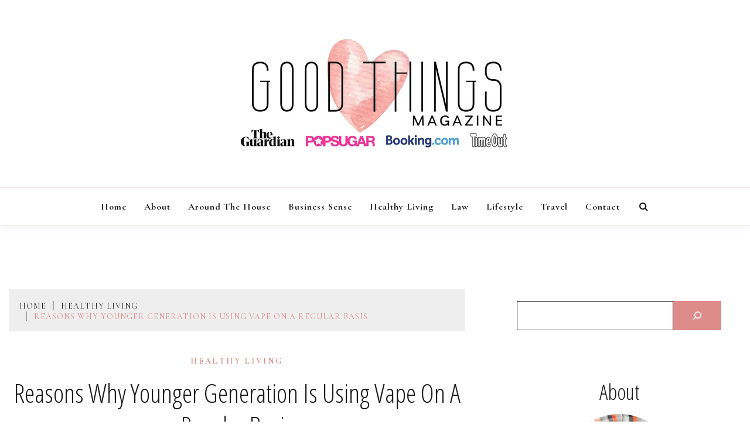

--- FILE ---
content_type: text/html; charset=UTF-8
request_url: https://goodthingsmagazine.com/reasons-why-younger-generation-is-using-vape-on-a-regular-basis/
body_size: 20165
content:
<!doctype html>
<html lang="en-US">

<head>
	<meta charset="UTF-8">
	<meta name="viewport" content="width=device-width, initial-scale=1">
	<meta name="google-site-verification" content="eLGFt5344ynHmov5S-1pDaizJVEwai82NysVVnpv5UA" />
	<link rel="profile" href="https://gmpg.org/xfn/11">

	<meta name='robots' content='index, follow, max-image-preview:large, max-snippet:-1, max-video-preview:-1' />
	<style>img:is([sizes="auto" i], [sizes^="auto," i]) { contain-intrinsic-size: 3000px 1500px }</style>
	
	<!-- This site is optimized with the Yoast SEO plugin v25.6 - https://yoast.com/wordpress/plugins/seo/ -->
	<title>Reasons Why Younger Generation Is Using Vape On A Regular Basis</title>
	<meta name="description" content="Vaping has quickly become a popular trend among younger generations. With its rise in popularity, many have questioned why exactly young people are drawn" />
	<link rel="canonical" href="https://goodthingsmagazine.com/reasons-why-younger-generation-is-using-vape-on-a-regular-basis/" />
	<meta property="og:locale" content="en_US" />
	<meta property="og:type" content="article" />
	<meta property="og:title" content="Reasons Why Younger Generation Is Using Vape On A Regular Basis" />
	<meta property="og:description" content="Vaping has quickly become a popular trend among younger generations. With its rise in popularity, many have questioned why exactly young people are drawn" />
	<meta property="og:url" content="https://goodthingsmagazine.com/reasons-why-younger-generation-is-using-vape-on-a-regular-basis/" />
	<meta property="og:site_name" content="Good Things Magazine" />
	<meta property="article:published_time" content="2023-09-11T01:34:00+00:00" />
	<meta property="article:modified_time" content="2023-09-11T12:35:29+00:00" />
	<meta property="og:image" content="http://goodthingsmagazine.com/wp-content/uploads/2023/09/quinten-de-graaf-4TcUM4qz9Dc-unsplash.jpg" />
	<meta property="og:image:width" content="1920" />
	<meta property="og:image:height" content="1280" />
	<meta property="og:image:type" content="image/jpeg" />
	<meta name="author" content="Anna" />
	<meta name="twitter:card" content="summary_large_image" />
	<meta name="twitter:label1" content="Written by" />
	<meta name="twitter:data1" content="" />
	<meta name="twitter:label2" content="Est. reading time" />
	<meta name="twitter:data2" content="5 minutes" />
	<script type="application/ld+json" class="yoast-schema-graph">{"@context":"https://schema.org","@graph":[{"@type":"Article","@id":"https://goodthingsmagazine.com/reasons-why-younger-generation-is-using-vape-on-a-regular-basis/#article","isPartOf":{"@id":"https://goodthingsmagazine.com/reasons-why-younger-generation-is-using-vape-on-a-regular-basis/"},"author":{"name":"Anna","@id":"https://goodthingsmagazine.com/#/schema/person/a10ce6819aaeafdc9cd3757d201b637d"},"headline":"Reasons Why Younger Generation Is Using Vape On A Regular Basis","datePublished":"2023-09-11T01:34:00+00:00","dateModified":"2023-09-11T12:35:29+00:00","mainEntityOfPage":{"@id":"https://goodthingsmagazine.com/reasons-why-younger-generation-is-using-vape-on-a-regular-basis/"},"wordCount":1043,"commentCount":0,"publisher":{"@id":"https://goodthingsmagazine.com/#organization"},"image":{"@id":"https://goodthingsmagazine.com/reasons-why-younger-generation-is-using-vape-on-a-regular-basis/#primaryimage"},"thumbnailUrl":"https://goodthingsmagazine.com/wp-content/uploads/2023/09/quinten-de-graaf-4TcUM4qz9Dc-unsplash.jpg","articleSection":["Healthy Living"],"inLanguage":"en-US","potentialAction":[{"@type":"CommentAction","name":"Comment","target":["https://goodthingsmagazine.com/reasons-why-younger-generation-is-using-vape-on-a-regular-basis/#respond"]}]},{"@type":"WebPage","@id":"https://goodthingsmagazine.com/reasons-why-younger-generation-is-using-vape-on-a-regular-basis/","url":"https://goodthingsmagazine.com/reasons-why-younger-generation-is-using-vape-on-a-regular-basis/","name":"Reasons Why Younger Generation Is Using Vape On A Regular Basis","isPartOf":{"@id":"https://goodthingsmagazine.com/#website"},"primaryImageOfPage":{"@id":"https://goodthingsmagazine.com/reasons-why-younger-generation-is-using-vape-on-a-regular-basis/#primaryimage"},"image":{"@id":"https://goodthingsmagazine.com/reasons-why-younger-generation-is-using-vape-on-a-regular-basis/#primaryimage"},"thumbnailUrl":"https://goodthingsmagazine.com/wp-content/uploads/2023/09/quinten-de-graaf-4TcUM4qz9Dc-unsplash.jpg","datePublished":"2023-09-11T01:34:00+00:00","dateModified":"2023-09-11T12:35:29+00:00","description":"Vaping has quickly become a popular trend among younger generations. With its rise in popularity, many have questioned why exactly young people are drawn","breadcrumb":{"@id":"https://goodthingsmagazine.com/reasons-why-younger-generation-is-using-vape-on-a-regular-basis/#breadcrumb"},"inLanguage":"en-US","potentialAction":[{"@type":"ReadAction","target":["https://goodthingsmagazine.com/reasons-why-younger-generation-is-using-vape-on-a-regular-basis/"]}]},{"@type":"ImageObject","inLanguage":"en-US","@id":"https://goodthingsmagazine.com/reasons-why-younger-generation-is-using-vape-on-a-regular-basis/#primaryimage","url":"https://goodthingsmagazine.com/wp-content/uploads/2023/09/quinten-de-graaf-4TcUM4qz9Dc-unsplash.jpg","contentUrl":"https://goodthingsmagazine.com/wp-content/uploads/2023/09/quinten-de-graaf-4TcUM4qz9Dc-unsplash.jpg","width":1920,"height":1280},{"@type":"BreadcrumbList","@id":"https://goodthingsmagazine.com/reasons-why-younger-generation-is-using-vape-on-a-regular-basis/#breadcrumb","itemListElement":[{"@type":"ListItem","position":1,"name":"Home","item":"https://goodthingsmagazine.com/"},{"@type":"ListItem","position":2,"name":"Reasons Why Younger Generation Is Using Vape On A Regular Basis"}]},{"@type":"WebSite","@id":"https://goodthingsmagazine.com/#website","url":"https://goodthingsmagazine.com/","name":"Good Things Magazine","description":"","publisher":{"@id":"https://goodthingsmagazine.com/#organization"},"potentialAction":[{"@type":"SearchAction","target":{"@type":"EntryPoint","urlTemplate":"https://goodthingsmagazine.com/?s={search_term_string}"},"query-input":{"@type":"PropertyValueSpecification","valueRequired":true,"valueName":"search_term_string"}}],"inLanguage":"en-US"},{"@type":"Organization","@id":"https://goodthingsmagazine.com/#organization","name":"Good Things Magazine","url":"https://goodthingsmagazine.com/","logo":{"@type":"ImageObject","inLanguage":"en-US","@id":"https://goodthingsmagazine.com/#/schema/logo/image/","url":"https://goodthingsmagazine.com/wp-content/uploads/2022/11/cropped-Good-Things.png","contentUrl":"https://goodthingsmagazine.com/wp-content/uploads/2022/11/cropped-Good-Things.png","width":494,"height":200,"caption":"Good Things Magazine"},"image":{"@id":"https://goodthingsmagazine.com/#/schema/logo/image/"}},{"@type":"Person","@id":"https://goodthingsmagazine.com/#/schema/person/a10ce6819aaeafdc9cd3757d201b637d","name":"Anna","image":{"@type":"ImageObject","inLanguage":"en-US","@id":"https://goodthingsmagazine.com/#/schema/person/image/","url":"https://secure.gravatar.com/avatar/?s=96&d=mm&r=g","contentUrl":"https://secure.gravatar.com/avatar/?s=96&d=mm&r=g","caption":"Anna"},"url":"https://goodthingsmagazine.com/author/bestofthings/"}]}</script>
	<!-- / Yoast SEO plugin. -->


<link rel='dns-prefetch' href='//fonts.googleapis.com' />
<link rel="alternate" type="application/rss+xml" title="Good Things Magazine &raquo; Feed" href="https://goodthingsmagazine.com/feed/" />
<link rel="alternate" type="application/rss+xml" title="Good Things Magazine &raquo; Comments Feed" href="https://goodthingsmagazine.com/comments/feed/" />
<link rel="alternate" type="application/rss+xml" title="Good Things Magazine &raquo; Reasons Why Younger Generation Is Using Vape On A Regular Basis Comments Feed" href="https://goodthingsmagazine.com/reasons-why-younger-generation-is-using-vape-on-a-regular-basis/feed/" />
<script>
window._wpemojiSettings = {"baseUrl":"https:\/\/s.w.org\/images\/core\/emoji\/16.0.1\/72x72\/","ext":".png","svgUrl":"https:\/\/s.w.org\/images\/core\/emoji\/16.0.1\/svg\/","svgExt":".svg","source":{"concatemoji":"https:\/\/goodthingsmagazine.com\/wp-includes\/js\/wp-emoji-release.min.js?ver=6.8.3"}};
/*! This file is auto-generated */
!function(s,n){var o,i,e;function c(e){try{var t={supportTests:e,timestamp:(new Date).valueOf()};sessionStorage.setItem(o,JSON.stringify(t))}catch(e){}}function p(e,t,n){e.clearRect(0,0,e.canvas.width,e.canvas.height),e.fillText(t,0,0);var t=new Uint32Array(e.getImageData(0,0,e.canvas.width,e.canvas.height).data),a=(e.clearRect(0,0,e.canvas.width,e.canvas.height),e.fillText(n,0,0),new Uint32Array(e.getImageData(0,0,e.canvas.width,e.canvas.height).data));return t.every(function(e,t){return e===a[t]})}function u(e,t){e.clearRect(0,0,e.canvas.width,e.canvas.height),e.fillText(t,0,0);for(var n=e.getImageData(16,16,1,1),a=0;a<n.data.length;a++)if(0!==n.data[a])return!1;return!0}function f(e,t,n,a){switch(t){case"flag":return n(e,"\ud83c\udff3\ufe0f\u200d\u26a7\ufe0f","\ud83c\udff3\ufe0f\u200b\u26a7\ufe0f")?!1:!n(e,"\ud83c\udde8\ud83c\uddf6","\ud83c\udde8\u200b\ud83c\uddf6")&&!n(e,"\ud83c\udff4\udb40\udc67\udb40\udc62\udb40\udc65\udb40\udc6e\udb40\udc67\udb40\udc7f","\ud83c\udff4\u200b\udb40\udc67\u200b\udb40\udc62\u200b\udb40\udc65\u200b\udb40\udc6e\u200b\udb40\udc67\u200b\udb40\udc7f");case"emoji":return!a(e,"\ud83e\udedf")}return!1}function g(e,t,n,a){var r="undefined"!=typeof WorkerGlobalScope&&self instanceof WorkerGlobalScope?new OffscreenCanvas(300,150):s.createElement("canvas"),o=r.getContext("2d",{willReadFrequently:!0}),i=(o.textBaseline="top",o.font="600 32px Arial",{});return e.forEach(function(e){i[e]=t(o,e,n,a)}),i}function t(e){var t=s.createElement("script");t.src=e,t.defer=!0,s.head.appendChild(t)}"undefined"!=typeof Promise&&(o="wpEmojiSettingsSupports",i=["flag","emoji"],n.supports={everything:!0,everythingExceptFlag:!0},e=new Promise(function(e){s.addEventListener("DOMContentLoaded",e,{once:!0})}),new Promise(function(t){var n=function(){try{var e=JSON.parse(sessionStorage.getItem(o));if("object"==typeof e&&"number"==typeof e.timestamp&&(new Date).valueOf()<e.timestamp+604800&&"object"==typeof e.supportTests)return e.supportTests}catch(e){}return null}();if(!n){if("undefined"!=typeof Worker&&"undefined"!=typeof OffscreenCanvas&&"undefined"!=typeof URL&&URL.createObjectURL&&"undefined"!=typeof Blob)try{var e="postMessage("+g.toString()+"("+[JSON.stringify(i),f.toString(),p.toString(),u.toString()].join(",")+"));",a=new Blob([e],{type:"text/javascript"}),r=new Worker(URL.createObjectURL(a),{name:"wpTestEmojiSupports"});return void(r.onmessage=function(e){c(n=e.data),r.terminate(),t(n)})}catch(e){}c(n=g(i,f,p,u))}t(n)}).then(function(e){for(var t in e)n.supports[t]=e[t],n.supports.everything=n.supports.everything&&n.supports[t],"flag"!==t&&(n.supports.everythingExceptFlag=n.supports.everythingExceptFlag&&n.supports[t]);n.supports.everythingExceptFlag=n.supports.everythingExceptFlag&&!n.supports.flag,n.DOMReady=!1,n.readyCallback=function(){n.DOMReady=!0}}).then(function(){return e}).then(function(){var e;n.supports.everything||(n.readyCallback(),(e=n.source||{}).concatemoji?t(e.concatemoji):e.wpemoji&&e.twemoji&&(t(e.twemoji),t(e.wpemoji)))}))}((window,document),window._wpemojiSettings);
</script>

<style id='wp-emoji-styles-inline-css'>

	img.wp-smiley, img.emoji {
		display: inline !important;
		border: none !important;
		box-shadow: none !important;
		height: 1em !important;
		width: 1em !important;
		margin: 0 0.07em !important;
		vertical-align: -0.1em !important;
		background: none !important;
		padding: 0 !important;
	}
</style>
<link rel='stylesheet' id='wp-block-library-css' href='https://goodthingsmagazine.com/wp-includes/css/dist/block-library/style.min.css?ver=6.8.3' media='all' />
<style id='wp-block-library-theme-inline-css'>
.wp-block-audio :where(figcaption){color:#555;font-size:13px;text-align:center}.is-dark-theme .wp-block-audio :where(figcaption){color:#ffffffa6}.wp-block-audio{margin:0 0 1em}.wp-block-code{border:1px solid #ccc;border-radius:4px;font-family:Menlo,Consolas,monaco,monospace;padding:.8em 1em}.wp-block-embed :where(figcaption){color:#555;font-size:13px;text-align:center}.is-dark-theme .wp-block-embed :where(figcaption){color:#ffffffa6}.wp-block-embed{margin:0 0 1em}.blocks-gallery-caption{color:#555;font-size:13px;text-align:center}.is-dark-theme .blocks-gallery-caption{color:#ffffffa6}:root :where(.wp-block-image figcaption){color:#555;font-size:13px;text-align:center}.is-dark-theme :root :where(.wp-block-image figcaption){color:#ffffffa6}.wp-block-image{margin:0 0 1em}.wp-block-pullquote{border-bottom:4px solid;border-top:4px solid;color:currentColor;margin-bottom:1.75em}.wp-block-pullquote cite,.wp-block-pullquote footer,.wp-block-pullquote__citation{color:currentColor;font-size:.8125em;font-style:normal;text-transform:uppercase}.wp-block-quote{border-left:.25em solid;margin:0 0 1.75em;padding-left:1em}.wp-block-quote cite,.wp-block-quote footer{color:currentColor;font-size:.8125em;font-style:normal;position:relative}.wp-block-quote:where(.has-text-align-right){border-left:none;border-right:.25em solid;padding-left:0;padding-right:1em}.wp-block-quote:where(.has-text-align-center){border:none;padding-left:0}.wp-block-quote.is-large,.wp-block-quote.is-style-large,.wp-block-quote:where(.is-style-plain){border:none}.wp-block-search .wp-block-search__label{font-weight:700}.wp-block-search__button{border:1px solid #ccc;padding:.375em .625em}:where(.wp-block-group.has-background){padding:1.25em 2.375em}.wp-block-separator.has-css-opacity{opacity:.4}.wp-block-separator{border:none;border-bottom:2px solid;margin-left:auto;margin-right:auto}.wp-block-separator.has-alpha-channel-opacity{opacity:1}.wp-block-separator:not(.is-style-wide):not(.is-style-dots){width:100px}.wp-block-separator.has-background:not(.is-style-dots){border-bottom:none;height:1px}.wp-block-separator.has-background:not(.is-style-wide):not(.is-style-dots){height:2px}.wp-block-table{margin:0 0 1em}.wp-block-table td,.wp-block-table th{word-break:normal}.wp-block-table :where(figcaption){color:#555;font-size:13px;text-align:center}.is-dark-theme .wp-block-table :where(figcaption){color:#ffffffa6}.wp-block-video :where(figcaption){color:#555;font-size:13px;text-align:center}.is-dark-theme .wp-block-video :where(figcaption){color:#ffffffa6}.wp-block-video{margin:0 0 1em}:root :where(.wp-block-template-part.has-background){margin-bottom:0;margin-top:0;padding:1.25em 2.375em}
</style>
<style id='classic-theme-styles-inline-css'>
/*! This file is auto-generated */
.wp-block-button__link{color:#fff;background-color:#32373c;border-radius:9999px;box-shadow:none;text-decoration:none;padding:calc(.667em + 2px) calc(1.333em + 2px);font-size:1.125em}.wp-block-file__button{background:#32373c;color:#fff;text-decoration:none}
</style>
<style id='global-styles-inline-css'>
:root{--wp--preset--aspect-ratio--square: 1;--wp--preset--aspect-ratio--4-3: 4/3;--wp--preset--aspect-ratio--3-4: 3/4;--wp--preset--aspect-ratio--3-2: 3/2;--wp--preset--aspect-ratio--2-3: 2/3;--wp--preset--aspect-ratio--16-9: 16/9;--wp--preset--aspect-ratio--9-16: 9/16;--wp--preset--color--black: #000000;--wp--preset--color--cyan-bluish-gray: #abb8c3;--wp--preset--color--white: #ffffff;--wp--preset--color--pale-pink: #f78da7;--wp--preset--color--vivid-red: #cf2e2e;--wp--preset--color--luminous-vivid-orange: #ff6900;--wp--preset--color--luminous-vivid-amber: #fcb900;--wp--preset--color--light-green-cyan: #7bdcb5;--wp--preset--color--vivid-green-cyan: #00d084;--wp--preset--color--pale-cyan-blue: #8ed1fc;--wp--preset--color--vivid-cyan-blue: #0693e3;--wp--preset--color--vivid-purple: #9b51e0;--wp--preset--gradient--vivid-cyan-blue-to-vivid-purple: linear-gradient(135deg,rgba(6,147,227,1) 0%,rgb(155,81,224) 100%);--wp--preset--gradient--light-green-cyan-to-vivid-green-cyan: linear-gradient(135deg,rgb(122,220,180) 0%,rgb(0,208,130) 100%);--wp--preset--gradient--luminous-vivid-amber-to-luminous-vivid-orange: linear-gradient(135deg,rgba(252,185,0,1) 0%,rgba(255,105,0,1) 100%);--wp--preset--gradient--luminous-vivid-orange-to-vivid-red: linear-gradient(135deg,rgba(255,105,0,1) 0%,rgb(207,46,46) 100%);--wp--preset--gradient--very-light-gray-to-cyan-bluish-gray: linear-gradient(135deg,rgb(238,238,238) 0%,rgb(169,184,195) 100%);--wp--preset--gradient--cool-to-warm-spectrum: linear-gradient(135deg,rgb(74,234,220) 0%,rgb(151,120,209) 20%,rgb(207,42,186) 40%,rgb(238,44,130) 60%,rgb(251,105,98) 80%,rgb(254,248,76) 100%);--wp--preset--gradient--blush-light-purple: linear-gradient(135deg,rgb(255,206,236) 0%,rgb(152,150,240) 100%);--wp--preset--gradient--blush-bordeaux: linear-gradient(135deg,rgb(254,205,165) 0%,rgb(254,45,45) 50%,rgb(107,0,62) 100%);--wp--preset--gradient--luminous-dusk: linear-gradient(135deg,rgb(255,203,112) 0%,rgb(199,81,192) 50%,rgb(65,88,208) 100%);--wp--preset--gradient--pale-ocean: linear-gradient(135deg,rgb(255,245,203) 0%,rgb(182,227,212) 50%,rgb(51,167,181) 100%);--wp--preset--gradient--electric-grass: linear-gradient(135deg,rgb(202,248,128) 0%,rgb(113,206,126) 100%);--wp--preset--gradient--midnight: linear-gradient(135deg,rgb(2,3,129) 0%,rgb(40,116,252) 100%);--wp--preset--font-size--small: 16px;--wp--preset--font-size--medium: 20px;--wp--preset--font-size--large: 25px;--wp--preset--font-size--x-large: 42px;--wp--preset--font-size--larger: 35px;--wp--preset--spacing--20: 0.44rem;--wp--preset--spacing--30: 0.67rem;--wp--preset--spacing--40: 1rem;--wp--preset--spacing--50: 1.5rem;--wp--preset--spacing--60: 2.25rem;--wp--preset--spacing--70: 3.38rem;--wp--preset--spacing--80: 5.06rem;--wp--preset--shadow--natural: 6px 6px 9px rgba(0, 0, 0, 0.2);--wp--preset--shadow--deep: 12px 12px 50px rgba(0, 0, 0, 0.4);--wp--preset--shadow--sharp: 6px 6px 0px rgba(0, 0, 0, 0.2);--wp--preset--shadow--outlined: 6px 6px 0px -3px rgba(255, 255, 255, 1), 6px 6px rgba(0, 0, 0, 1);--wp--preset--shadow--crisp: 6px 6px 0px rgba(0, 0, 0, 1);}:where(.is-layout-flex){gap: 0.5em;}:where(.is-layout-grid){gap: 0.5em;}body .is-layout-flex{display: flex;}.is-layout-flex{flex-wrap: wrap;align-items: center;}.is-layout-flex > :is(*, div){margin: 0;}body .is-layout-grid{display: grid;}.is-layout-grid > :is(*, div){margin: 0;}:where(.wp-block-columns.is-layout-flex){gap: 2em;}:where(.wp-block-columns.is-layout-grid){gap: 2em;}:where(.wp-block-post-template.is-layout-flex){gap: 1.25em;}:where(.wp-block-post-template.is-layout-grid){gap: 1.25em;}.has-black-color{color: var(--wp--preset--color--black) !important;}.has-cyan-bluish-gray-color{color: var(--wp--preset--color--cyan-bluish-gray) !important;}.has-white-color{color: var(--wp--preset--color--white) !important;}.has-pale-pink-color{color: var(--wp--preset--color--pale-pink) !important;}.has-vivid-red-color{color: var(--wp--preset--color--vivid-red) !important;}.has-luminous-vivid-orange-color{color: var(--wp--preset--color--luminous-vivid-orange) !important;}.has-luminous-vivid-amber-color{color: var(--wp--preset--color--luminous-vivid-amber) !important;}.has-light-green-cyan-color{color: var(--wp--preset--color--light-green-cyan) !important;}.has-vivid-green-cyan-color{color: var(--wp--preset--color--vivid-green-cyan) !important;}.has-pale-cyan-blue-color{color: var(--wp--preset--color--pale-cyan-blue) !important;}.has-vivid-cyan-blue-color{color: var(--wp--preset--color--vivid-cyan-blue) !important;}.has-vivid-purple-color{color: var(--wp--preset--color--vivid-purple) !important;}.has-black-background-color{background-color: var(--wp--preset--color--black) !important;}.has-cyan-bluish-gray-background-color{background-color: var(--wp--preset--color--cyan-bluish-gray) !important;}.has-white-background-color{background-color: var(--wp--preset--color--white) !important;}.has-pale-pink-background-color{background-color: var(--wp--preset--color--pale-pink) !important;}.has-vivid-red-background-color{background-color: var(--wp--preset--color--vivid-red) !important;}.has-luminous-vivid-orange-background-color{background-color: var(--wp--preset--color--luminous-vivid-orange) !important;}.has-luminous-vivid-amber-background-color{background-color: var(--wp--preset--color--luminous-vivid-amber) !important;}.has-light-green-cyan-background-color{background-color: var(--wp--preset--color--light-green-cyan) !important;}.has-vivid-green-cyan-background-color{background-color: var(--wp--preset--color--vivid-green-cyan) !important;}.has-pale-cyan-blue-background-color{background-color: var(--wp--preset--color--pale-cyan-blue) !important;}.has-vivid-cyan-blue-background-color{background-color: var(--wp--preset--color--vivid-cyan-blue) !important;}.has-vivid-purple-background-color{background-color: var(--wp--preset--color--vivid-purple) !important;}.has-black-border-color{border-color: var(--wp--preset--color--black) !important;}.has-cyan-bluish-gray-border-color{border-color: var(--wp--preset--color--cyan-bluish-gray) !important;}.has-white-border-color{border-color: var(--wp--preset--color--white) !important;}.has-pale-pink-border-color{border-color: var(--wp--preset--color--pale-pink) !important;}.has-vivid-red-border-color{border-color: var(--wp--preset--color--vivid-red) !important;}.has-luminous-vivid-orange-border-color{border-color: var(--wp--preset--color--luminous-vivid-orange) !important;}.has-luminous-vivid-amber-border-color{border-color: var(--wp--preset--color--luminous-vivid-amber) !important;}.has-light-green-cyan-border-color{border-color: var(--wp--preset--color--light-green-cyan) !important;}.has-vivid-green-cyan-border-color{border-color: var(--wp--preset--color--vivid-green-cyan) !important;}.has-pale-cyan-blue-border-color{border-color: var(--wp--preset--color--pale-cyan-blue) !important;}.has-vivid-cyan-blue-border-color{border-color: var(--wp--preset--color--vivid-cyan-blue) !important;}.has-vivid-purple-border-color{border-color: var(--wp--preset--color--vivid-purple) !important;}.has-vivid-cyan-blue-to-vivid-purple-gradient-background{background: var(--wp--preset--gradient--vivid-cyan-blue-to-vivid-purple) !important;}.has-light-green-cyan-to-vivid-green-cyan-gradient-background{background: var(--wp--preset--gradient--light-green-cyan-to-vivid-green-cyan) !important;}.has-luminous-vivid-amber-to-luminous-vivid-orange-gradient-background{background: var(--wp--preset--gradient--luminous-vivid-amber-to-luminous-vivid-orange) !important;}.has-luminous-vivid-orange-to-vivid-red-gradient-background{background: var(--wp--preset--gradient--luminous-vivid-orange-to-vivid-red) !important;}.has-very-light-gray-to-cyan-bluish-gray-gradient-background{background: var(--wp--preset--gradient--very-light-gray-to-cyan-bluish-gray) !important;}.has-cool-to-warm-spectrum-gradient-background{background: var(--wp--preset--gradient--cool-to-warm-spectrum) !important;}.has-blush-light-purple-gradient-background{background: var(--wp--preset--gradient--blush-light-purple) !important;}.has-blush-bordeaux-gradient-background{background: var(--wp--preset--gradient--blush-bordeaux) !important;}.has-luminous-dusk-gradient-background{background: var(--wp--preset--gradient--luminous-dusk) !important;}.has-pale-ocean-gradient-background{background: var(--wp--preset--gradient--pale-ocean) !important;}.has-electric-grass-gradient-background{background: var(--wp--preset--gradient--electric-grass) !important;}.has-midnight-gradient-background{background: var(--wp--preset--gradient--midnight) !important;}.has-small-font-size{font-size: var(--wp--preset--font-size--small) !important;}.has-medium-font-size{font-size: var(--wp--preset--font-size--medium) !important;}.has-large-font-size{font-size: var(--wp--preset--font-size--large) !important;}.has-x-large-font-size{font-size: var(--wp--preset--font-size--x-large) !important;}
:where(.wp-block-post-template.is-layout-flex){gap: 1.25em;}:where(.wp-block-post-template.is-layout-grid){gap: 1.25em;}
:where(.wp-block-columns.is-layout-flex){gap: 2em;}:where(.wp-block-columns.is-layout-grid){gap: 2em;}
:root :where(.wp-block-pullquote){font-size: 1.5em;line-height: 1.6;}
</style>
<link rel='stylesheet' id='contact-form-7-css' href='https://goodthingsmagazine.com/wp-content/plugins/contact-form-7/includes/css/styles.css?ver=6.1.1' media='all' />
<link rel='stylesheet' id='toc-screen-css' href='https://goodthingsmagazine.com/wp-content/plugins/table-of-contents-plus/screen.min.css?ver=2411.1' media='all' />
<link rel='stylesheet' id='fort-style-css' href='https://goodthingsmagazine.com/wp-content/themes/fort/style.css?ver=6.8.3' media='all' />
<style id='fort-style-inline-css'>

            .site-header-topbar, .site-header.site-header-v2 .site-header-topbar { background-color: #eee; }
            .site-title, .site-title a, h1.site-title a, p.site-title a,  .site-title a:visited { color: #blank; } :root{ --secondary-color: #dd8b8b; } .fort-content-area > .post.sticky > .card, .search-form:hover .search-field, .search-form .search-field:focus{border-color: #dd8b8b; }input[type='text']:focus, input[type='email']:focus, input[type='password']:focus, input[type='search']:focus, input[type='file']:focus, input[type='number']:focus, input[type='datetime']:focus, input[type='url']:focus, select:focus, textarea:focus, a:focus{ outline-color: #dd8b8b; } .site-info a:hover, .site-header.site-header-left-logo .site-header-top .site-header-top-menu li a:hover, .site-header.site-header-left-logo .site-header-top .site-header-top-menu li a:focus, .site-header.site-header-v2 .site-header-topbar .site-header-top-menu li a:hover, .site-header.site-header-v2 .site-header-topbar .site-header-top-menu li a:focus, .top-header-toggle-btn, .category-label-group .cat-links a, .secondary-color, .card_title a:hover, p a:hover, h1 a:hover, h2 a:hover, h3 a:hover, h4 a:hover, h5 a:hover, .author-title a:hover, figure a:hover, table a:hover, span a:hover, strong a:hover, li a:hover, h1 a:hover, a:hover, a:focus, .btn-prmiary-border:hover, .btn-primary-border:focus, .widget li a:hover, .comment-list .comment .comment-body a, .comment-list .comment .comment-body .comment-metadata a.comment-edit-link, .site-header .search-box:hover button i::before, .search-box .close-btn.show i:before, .breadcrumb-trail .trial-items a:hover, .breadcrumbs ul a:hover, .breadcrumb-trail .trial-items .trial-end a, .breadcrumbs ul li:last-child a{ color: #dd8b8b; }.site-header-topbar .fort-top-right-menu:hover, .secondary-bg, .btn-secondary, .btn-primary:hover, .btn-primary:focus, .main-navigation ul ul li:hover > a, .search-form:hover .search-submit, .main-navigation #primary-menu ul li.focus > a, .posts-navigation .nav-links a:hover, .category-label-group.bg-label a:hover, .wp-block-button__link:hover, button:hover, input[type='button']:hover, input[type='reset']:hover, input[type='submit']:hover, .pagination .page-numbers, .ct-dark-mode .site-header .sub-menu a:hover, .ajax-pagination .show-more:hover, .widget li a:hover:before, .footer-go-to-top{ background-color: #dd8b8b; }.site-description { color: #dd8b8b; }
                    .card-bg-image:after, .card-bg-image.card-promo .card_media a:after{
                    background-image: linear-gradient(45deg, rgba(209, 0, 20, 0.5), rgba(0, 0, 0, 0.5));
                    }
                    
                    .entry-content a{
                   text-decoration: underline;
                    }
                    :root { --primary-font : 'Cormorant Garamond'; }:root { --secondary-font: 'Open Sans Condensed'; }
</style>
<link rel='stylesheet' id='fort-masonry-style-css' href='https://goodthingsmagazine.com/wp-content/themes/fort-masonry/style.css?ver=6.8.3' media='all' />
<link rel='stylesheet' id='Cormorant+Garamond:400,500,600,700-css' href='//fonts.googleapis.com/css?family=Cormorant+Garamond%3A400%2C500%2C600%2C700&#038;ver=6.8.3' media='all' />
<link rel='stylesheet' id='Open+Sans+Condensed:300,300italic,700-css' href='//fonts.googleapis.com/css?family=Open+Sans+Condensed%3A300%2C300italic%2C700&#038;ver=6.8.3' media='all' />
<link rel='stylesheet' id='font-awesome-css' href='https://goodthingsmagazine.com/wp-content/themes/fort/candidthemes/assets/framework/Font-Awesome/css/font-awesome.min.css?ver=1.0.0' media='all' />
<link rel='stylesheet' id='slick-css' href='https://goodthingsmagazine.com/wp-content/themes/fort/candidthemes/assets/framework/slick/slick.css?ver=1.0.0' media='all' />
<link rel='stylesheet' id='slick-theme-css' href='https://goodthingsmagazine.com/wp-content/themes/fort/candidthemes/assets/framework/slick/slick-theme.css?ver=1.0.0' media='all' />
<script src="https://goodthingsmagazine.com/wp-includes/js/jquery/jquery.min.js?ver=3.7.1" id="jquery-core-js"></script>
<script src="https://goodthingsmagazine.com/wp-includes/js/jquery/jquery-migrate.min.js?ver=3.4.1" id="jquery-migrate-js"></script>
<link rel="https://api.w.org/" href="https://goodthingsmagazine.com/wp-json/" /><link rel="alternate" title="JSON" type="application/json" href="https://goodthingsmagazine.com/wp-json/wp/v2/posts/2730" /><link rel="EditURI" type="application/rsd+xml" title="RSD" href="https://goodthingsmagazine.com/xmlrpc.php?rsd" />
<meta name="generator" content="WordPress 6.8.3" />
<link rel='shortlink' href='https://goodthingsmagazine.com/?p=2730' />
<link rel="alternate" title="oEmbed (JSON)" type="application/json+oembed" href="https://goodthingsmagazine.com/wp-json/oembed/1.0/embed?url=https%3A%2F%2Fgoodthingsmagazine.com%2Freasons-why-younger-generation-is-using-vape-on-a-regular-basis%2F" />
<link rel="alternate" title="oEmbed (XML)" type="text/xml+oembed" href="https://goodthingsmagazine.com/wp-json/oembed/1.0/embed?url=https%3A%2F%2Fgoodthingsmagazine.com%2Freasons-why-younger-generation-is-using-vape-on-a-regular-basis%2F&#038;format=xml" />
<style>/* CSS added by WP Meta and Date Remover*/.entry-meta {display:none !important;}
	.home .entry-meta { display: none; }
	.entry-footer {display:none !important;}
	.home .entry-footer { display: none; }</style><link rel="pingback" href="https://goodthingsmagazine.com/xmlrpc.php">		<style type="text/css">
					.site-title,
			.site-description {
				position: absolute;
				clip: rect(1px, 1px, 1px, 1px);
				}
					</style>
		<link rel="icon" href="https://goodthingsmagazine.com/wp-content/uploads/2022/11/cropped-goodheart-32x32.png" sizes="32x32" />
<link rel="icon" href="https://goodthingsmagazine.com/wp-content/uploads/2022/11/cropped-goodheart-192x192.png" sizes="192x192" />
<link rel="apple-touch-icon" href="https://goodthingsmagazine.com/wp-content/uploads/2022/11/cropped-goodheart-180x180.png" />
<meta name="msapplication-TileImage" content="https://goodthingsmagazine.com/wp-content/uploads/2022/11/cropped-goodheart-270x270.png" />
		<style id="wp-custom-css">
			element.style {
}
.card-bg-image .card_body a {
    text-decoration: none;
}
.btn.btn-primary, .ajax-pagination .show-more, .posts-navigation .nav-previous a, .posts-navigation .nav-next a {
    background-color: #DD8B8B;
}

element.style {
}
.widget-area .widget_search form {
    background-color: #ffff;
    padding: 1.1em 1em 1em;
}

.wp-block-search .wp-block-search__button {
    color: #fff;
    background: #DD8B8B;
    display: inline-block;
    margin-left: 0;
    max-width: 100px;
}


element.style {
}
.site-header-bottom .container {
    display: flex;
    justify-content: center;
    align-items: center;
}

img.custom-logo {
    max-width: 900px;
}		</style>
		</head>

<body class="wp-singular post-template-default single single-post postid-2730 single-format-standard wp-custom-logo wp-embed-responsive wp-theme-fort wp-child-theme-fort-masonry ct-sticky-sidebar fort-fontawesome-version-4">
	<div id="page" class="site">
		        <a class="skip-link screen-reader-text" href="#content">Skip to content</a>
            <header id="masthead" class="site-header site-header-v2">
                    <div id="site-nav-wrap">
            <section id="site-navigation" class="site-header-top header-main-bar logo-center" >
                <div class="container">
                    <div class="row">
                        <div class="col-md-1-2 branding-box">
                                    <div class="site-branding">
            <a href="https://goodthingsmagazine.com/" class="custom-logo-link" rel="home"><img width="494" height="200" src="https://goodthingsmagazine.com/wp-content/uploads/2022/11/cropped-Good-Things.png" class="custom-logo" alt="Good Things Magazine" decoding="async" fetchpriority="high" srcset="https://goodthingsmagazine.com/wp-content/uploads/2022/11/cropped-Good-Things.png 494w, https://goodthingsmagazine.com/wp-content/uploads/2022/11/cropped-Good-Things-300x121.png 300w" sizes="(max-width: 494px) 100vw, 494px" /></a>                <p class="site-title"><a href="https://goodthingsmagazine.com/" rel="home">Good Things Magazine</a></p>
                    </div><!-- .site-branding -->

        <button id="menu-toggle-button" class="menu-toggle" aria-controls="primary-menu" aria-expanded="false">
            <span class="line"></span>
            <span class="line"></span>
            <span class="line"></span>
        </button>
                                </div>

                        <div class="col-md-1-2 site-header-ad-wrapper">
                            
                        </div>
                    </div>
                </div>
            </section>

            <section class="site-header-bottom">
                <div class="container">
                            <nav class="main-navigation">
            <ul id="primary-menu" class="nav navbar-nav nav-menu">
                <li id="menu-item-28" class="menu-item menu-item-type-custom menu-item-object-custom menu-item-home menu-item-28"><a href="https://goodthingsmagazine.com">Home</a></li>
<li id="menu-item-47" class="menu-item menu-item-type-post_type menu-item-object-page menu-item-47"><a href="https://goodthingsmagazine.com/about/">About</a></li>
<li id="menu-item-200" class="menu-item menu-item-type-taxonomy menu-item-object-category menu-item-200"><a href="https://goodthingsmagazine.com/category/around-the-house/">Around the House</a></li>
<li id="menu-item-197" class="menu-item menu-item-type-taxonomy menu-item-object-category menu-item-197"><a href="https://goodthingsmagazine.com/category/business/">Business Sense</a></li>
<li id="menu-item-198" class="menu-item menu-item-type-taxonomy menu-item-object-category current-post-ancestor current-menu-parent current-post-parent menu-item-198"><a href="https://goodthingsmagazine.com/category/healthy-living/">Healthy Living</a></li>
<li id="menu-item-229" class="menu-item menu-item-type-taxonomy menu-item-object-category menu-item-229"><a href="https://goodthingsmagazine.com/category/legal-talk/">Law</a></li>
<li id="menu-item-3300" class="menu-item menu-item-type-taxonomy menu-item-object-category menu-item-3300"><a href="https://goodthingsmagazine.com/category/lifestyle/">Lifestyle</a></li>
<li id="menu-item-199" class="menu-item menu-item-type-taxonomy menu-item-object-category menu-item-199"><a href="https://goodthingsmagazine.com/category/family-travel/">Travel</a></li>
<li id="menu-item-27" class="menu-item menu-item-type-post_type menu-item-object-page menu-item-27"><a href="https://goodthingsmagazine.com/contact/">Contact</a></li>
                <button class="close_nav"><i class="fa fa-times"></i></button>
            </ul>
        </nav><!-- #site-navigation -->

        <div class="fort-menu-social topbar-flex-grid">
                    <div class="search-box">
            <button class="search-toggle"><i class="fa fa-search"></i></button>
            <button class="close-btn"><i class="fa fa-times"></i></button>
            <div class="search-section">
                <form role="search" method="get" class="search-form" action="https://goodthingsmagazine.com/">
				<label>
					<span class="screen-reader-text">Search for:</span>
					<input type="search" class="search-field" placeholder="Search &hellip;" value="" name="s" />
				</label>
				<input type="submit" class="search-submit" value="Search" />
			</form>            </div>
        </div>
        </div>
    
                </div>
            </section>
        </div>
            </header><!-- #masthead -->
    		<div id="content" class="site-content">
<main class="site-main">
    <section class="single-section sec-spacing">
        <div class="container">
                        <div class="row ">
                <div id="primary" class="col-12 col-md-2-3 col-lg-2-3">

                                    <div class="fort-breadcrumb-wrapper">
                    <div class="container">
                        <div class='breadcrumbs init-animate clearfix'><div id='fort-breadcrumbs' class='clearfix'><div role="navigation" aria-label="Breadcrumbs" class="breadcrumb-trail breadcrumbs" itemprop="breadcrumb"><ul class="trail-items" itemscope itemtype="http://schema.org/BreadcrumbList"><meta name="numberOfItems" content="3" /><meta name="itemListOrder" content="Ascending" /><li itemprop="itemListElement" itemscope itemtype="http://schema.org/ListItem" class="trail-item trail-begin"><a href="https://goodthingsmagazine.com/" rel="home" itemprop="item"><span itemprop="name">Home</span></a><meta itemprop="position" content="1" /></li><li itemprop="itemListElement" itemscope itemtype="http://schema.org/ListItem" class="trail-item"><a href="https://goodthingsmagazine.com/category/healthy-living/" itemprop="item"><span itemprop="name">Healthy Living</span></a><meta itemprop="position" content="2" /></li><li itemprop="itemListElement" itemscope itemtype="http://schema.org/ListItem" class="trail-item trail-end"><a href="https://goodthingsmagazine.com/reasons-why-younger-generation-is-using-vape-on-a-regular-basis/" itemprop="item"><span itemprop="name">Reasons Why Younger Generation Is Using Vape On A Regular Basis</span></a><meta itemprop="position" content="3" /></li></ul></div></div></div>                    </div>
                </div>
                <!-- .fort-breadcrumb -->

                    
<article id="post-2730" class="post-2730 post type-post status-publish format-standard has-post-thumbnail hentry category-healthy-living">
    <!-- for full single column card layout add [.card-full-width] class -->
    <div class="card card-blog-post card-full-width card-single-article">
        <div class="title-section">
            <div class="category-label-group"><span class="cat-links"><a class="ct-cat-item-10" href="https://goodthingsmagazine.com/category/healthy-living/"  rel="category tag">Healthy Living</a> </span></div>

            <h1 class="card_title">Reasons Why Younger Generation Is Using Vape On A Regular Basis</h1>                            <div class="entry-meta">
                    <span class="posted-on"><a href="https://goodthingsmagazine.com/reasons-why-younger-generation-is-using-vape-on-a-regular-basis/" rel="bookmark"><time class="entry-date published" datetime=""></time><time class="updated" datetime=""></time></a></span><span class="byline">By <span class="author vcard"><a class="url fn n" href="https://goodthingsmagazine.com/author/bestofthings/"></a></span></span>                </div><!-- .entry-meta -->
                    </div>
        <!-- .title-section -->

                    <figure class="card_media">
                
            <div class="post-thumbnail">
                <img width="1920" height="1280" src="https://goodthingsmagazine.com/wp-content/uploads/2023/09/quinten-de-graaf-4TcUM4qz9Dc-unsplash.jpg" class="attachment-post-thumbnail size-post-thumbnail wp-post-image" alt="" decoding="async" srcset="https://goodthingsmagazine.com/wp-content/uploads/2023/09/quinten-de-graaf-4TcUM4qz9Dc-unsplash.jpg 1920w, https://goodthingsmagazine.com/wp-content/uploads/2023/09/quinten-de-graaf-4TcUM4qz9Dc-unsplash-300x200.jpg 300w, https://goodthingsmagazine.com/wp-content/uploads/2023/09/quinten-de-graaf-4TcUM4qz9Dc-unsplash-1024x683.jpg 1024w, https://goodthingsmagazine.com/wp-content/uploads/2023/09/quinten-de-graaf-4TcUM4qz9Dc-unsplash-768x512.jpg 768w, https://goodthingsmagazine.com/wp-content/uploads/2023/09/quinten-de-graaf-4TcUM4qz9Dc-unsplash-1536x1024.jpg 1536w" sizes="(max-width: 1920px) 100vw, 1920px" />            </div><!-- .post-thumbnail -->

                    </figure>
                <div class="card_body">


            <div class="entry-content">
                
<p>Vaping has quickly become a popular trend among younger generations. With its rise in popularity, many have questioned why exactly young people are drawn to this new habit. For starters, vaping is seen as a &#8220;better&#8221; alternative to traditional smoking. Young people are also attracted to the various flavors and customization options of vaping. </p>



<p>Plus, the social aspect of vaping – sharing and trying different flavors with friends – only adds to its appeal. However, it&#8217;s important to note that vaping isn&#8217;t without its downsides. Many are concerned about the potential risks and <a href="https://vape-news.org/2022/06/21/does-vape-smoke-stain-walls/">does vaping stain walls</a>. Young people must weigh the potential risks before jumping onto the vaping bandwagon.</p>



<h2 class="wp-block-heading"><strong>Here Are A Few Reasons Why Younger Generation Is Using Vape On A Regular Basis</strong></h2>



<ul class="wp-block-list">
<li><strong>Peer pressure</strong></li>
</ul>



<p>Peer pressure is a powerful influence on our decision-making, especially for younger generations. One of the more concerning trends we&#8217;re seeing now is the use of vape products. E-cigarettes and vaping have become incredibly popular among young people, with many using them regularly. </p>



<p>One of the main reasons behind this trend is the influence of peer pressure. Young people often need to fit in with their peers, and vaping has become a status symbol among many social groups. It&#8217;s important to understand the impact of peer pressure and to equip our young people with the tools they need to resist negative influences and make positive choices for their well-being.</p>



<ul class="wp-block-list">
<li><strong>Curiosity</strong></li>
</ul>



<p>Curiosity is a natural human trait that has driven people to explore new territories and ideas for centuries. It is this innate sense of curiosity that has led many young people to try vaping. As a new technology, vaping is intriguing, and young people are eager to learn more about it. </p>



<p>Additionally, many young people are attracted to the social aspect of vaping and enjoy the camaraderie of trying something new with their peers. While curiosity may be the initial reason for vaping, young people should be aware of the potential risks associated with vaping. As they continue to explore the world around them, they must make informed decisions about their well-being.</p>



<ul class="wp-block-list">
<li><strong>Advertising and marketing tactics</strong></li>
</ul>



<p>Advertising and marketing tactics significantly influence younger generations to use vape regularly. The message that electronic cigarettes are trendy, hip and a healthier alternative to traditional tobacco cigarettes resonates with younger consumers. Advertisements that depict young, attractive models and colorful packaging <a href="https://www.researchgate.net/publication/337460582_E-Liquid_Flavor_Preferences_and_Individual_Factors_Related_to_Vaping_A_Survey_among_Dutch_Never-Users_Smokers_Dual_Users_and_Exclusive_Vapers">with appealing flavors</a> seem to have captured the attention of young adults. Social media platforms have also become a powerful tool for vape companies to showcase their products to younger audiences. These tactics have successfully created a growing vaping culture among younger generations.</p>



<ul class="wp-block-list">
<li><strong>Availability and convenience</strong></li>
</ul>



<p>Although smoking rates have declined, vaping has become a popular alternative, especially among the younger generation. One of the reasons for its widespread use is its availability and convenience. With vape shops popping up almost every corner, finding and purchasing vaping tools and liquids is easier than ever. Moreover, unlike traditional cigarettes, vaping provides a range of flavors and nicotine strength options that users can customize. </p>



<p>Additionally, vaping devices are more discreet and smokeless, making them a popular choice for those who wish to smoke in public places. The accessibility and adaptability of vaping have led to an increase in its use among the younger generation as they seek a smoking alternative that is both enjoyable and convenient for their busy lifestyles.</p>



<ul class="wp-block-list">
<li><strong>A belief that vaping is less harmful than smoking</strong></li>
</ul>



<p>There seems to be a growing trend among the younger generation towards vaping, and one of the reasons for this is the belief that it is <a href="https://www.forbes.com/sites/lindseybartlett/2021/04/28/vaping-is-still-a-less-harmful-consumption-method-than-smoking/">less harmful than smoking</a>. While it is true that vaping may be less harmful than smoking traditional cigarettes, this does not mean that it is completely safe. </p>



<p>Vaping still exposes users to harmful chemicals and can negatively affect their well-being. It is important for young people to educate themselves on the potential risks and make informed decisions about their use of vaping products. Seeking information and advice from experts, such as healthcare professionals or addiction specialists, can help individuals make informed decisions about their well-being.</p>



<ul class="wp-block-list">
<li><strong>Desire for flavor variety</strong></li>
</ul>



<p>The younger generation always seeks novelty in everything they do, and trying out different vape flavors is no exception. This desire for flavor variety is one of the primary reasons why younger individuals are turning to vape. Unlike traditional tobacco products, vaping offers an unending array of flavors, from dessert-like sweet to tangy and fruity. It is no wonder young people enjoy the innovative experience. </p>



<p>With the growth of the vaping industry, there are now more choices and unique combinations of flavors than ever before. As the interest and enthusiasm for new tastes continue to rise, it seems that the demand for vape products will continue to increase among young people for years to come.</p>



<h2 class="wp-block-heading"><strong>Things To Keep In Mind While Vaping Regularly</strong></h2>



<p>As vaping becomes increasingly popular, keeping some key things in mind if you&#8217;re a regular vaper is important.&nbsp;</p>



<ul class="wp-block-list">
<li>First, invest in quality vaping products from a reputable source. Cheap vape pens or juices may seem like a bargain, but they can ultimately harm your well-being.&nbsp;</li>



<li>Additionally, pay attention to the nicotine content in your e-juice, especially if you&#8217;re trying to cut back.&nbsp;</li>



<li>Lastly, don&#8217;t forget to clean your vaping equipment regularly.</li>
</ul>



<p>Maintaining your vape pen can enhance your E-juice&#8217;s flavor and prolong your device&#8217;s life. By considering these factors, you can enjoy all the benefits of vaping while minimizing risks.</p>



<h2 class="wp-block-heading"><strong>Final Thoughts</strong></h2>



<p>As the popularity of vaping continues to rise among the younger generation, it is important to understand the reasons behind this trend. The allure of flavored e-liquids, the perception of it being a safer alternative to smoking, and the social aspect of vaping are all factors that contribute to its appeal. </p>



<p>However, it is important to consider the potential risks associated with vaping and the potential for addiction. Education and regulation are key in ensuring the younger generation makes informed decisions about their well-being. It is up to us as a society to continue to monitor this trend and to provide resources to those who may need help breaking the habit.</p>
            </div>
            

        </div>
    </div>
                    <div class="related-post">
                                            <h2 class="post-title">Related Posts</h2>
                                        <div class="row">
                                                        <div class="col-1-1 col-sm-1-2 col-md-1-2">
                                    <div class="card card-blog-post card-full-width">
                                                                                    <figure class="card_media">
                                                <a href="https://goodthingsmagazine.com/specialized-memory-care-programs-for-seniors/">
                                                    <img width="800" height="600" src="https://goodthingsmagazine.com/wp-content/uploads/2025/11/specialized-memory-care-800x600.webp" class="attachment-fort-medium size-fort-medium wp-post-image" alt="specialized memory care programs improving quality of life for seniors" decoding="async" />                                                </a>
                                            </figure>
                                                                                <div class="card_body">
                                            <div class="category-label-group"><span class="cat-links"><a class="ct-cat-item-10" href="https://goodthingsmagazine.com/category/healthy-living/"  rel="category tag">Healthy Living</a> </span></div>                                            <h4 class="card_title">
                                                <a href="https://goodthingsmagazine.com/specialized-memory-care-programs-for-seniors/">
                                                    The Benefits of Specialized Memory Care Programs for Seniors                                                </a>
                                            </h4>
                                            <div class="entry-meta">
                                                <span class="posted-on"><a href="https://goodthingsmagazine.com/specialized-memory-care-programs-for-seniors/" rel="bookmark"><time class="entry-date published" datetime=""></time><time class="updated" datetime=""></time></a></span><span class="byline">By <span class="author vcard"><a class="url fn n" href="https://goodthingsmagazine.com/author/bestofthings/"></a></span></span>                                            </div>
                                        </div>
                                    </div>
                                </div>
                                                            <div class="col-1-1 col-sm-1-2 col-md-1-2">
                                    <div class="card card-blog-post card-full-width">
                                                                                    <figure class="card_media">
                                                <a href="https://goodthingsmagazine.com/personal-well-being-extends-beyond-nutrition-and-exercise/">
                                                    <img width="800" height="600" src="https://goodthingsmagazine.com/wp-content/uploads/2025/11/natural-wellness-support-800x600.webp" class="attachment-fort-medium size-fort-medium wp-post-image" alt="local wellness center offering natural health support to community" decoding="async" />                                                </a>
                                            </figure>
                                                                                <div class="card_body">
                                            <div class="category-label-group"><span class="cat-links"><a class="ct-cat-item-10" href="https://goodthingsmagazine.com/category/healthy-living/"  rel="category tag">Healthy Living</a> </span></div>                                            <h4 class="card_title">
                                                <a href="https://goodthingsmagazine.com/personal-well-being-extends-beyond-nutrition-and-exercise/">
                                                    How Personal Well-Being Extends Beyond Nutrition and Exercise                                                </a>
                                            </h4>
                                            <div class="entry-meta">
                                                <span class="posted-on"><a href="https://goodthingsmagazine.com/personal-well-being-extends-beyond-nutrition-and-exercise/" rel="bookmark"><time class="entry-date published" datetime=""></time><time class="updated" datetime=""></time></a></span><span class="byline">By <span class="author vcard"><a class="url fn n" href="https://goodthingsmagazine.com/author/bestofthings/"></a></span></span>                                            </div>
                                        </div>
                                    </div>
                                </div>
                                                </div>

                                </div> <!-- .related-post -->
                <!-- Related Post Code Here -->

</article><!-- #post-2730 -->
	<nav class="navigation post-navigation" aria-label="Posts">
		<h2 class="screen-reader-text">Post navigation</h2>
		<div class="nav-links"><div class="nav-previous"><a href="https://goodthingsmagazine.com/what-are-the-best-tips-for-picture-perfect-teeth/" rel="prev"><span class="nav-subtitle">Previous:</span> <span class="nav-title">What Are the Best Tips for Picture Perfect Teeth?</span></a></div><div class="nav-next"><a href="https://goodthingsmagazine.com/what-is-law-firm-marketing-unpacking-strategies-for-success/" rel="next"><span class="nav-subtitle">Next:</span> <span class="nav-title">What is Law Firm Marketing? Unpacking Strategies for Success</span></a></div></div>
	</nav>
<div id="comments" class="comments-area">

    	<div id="respond" class="comment-respond">
		<h3 id="reply-title" class="comment-reply-title">Leave a Reply <small><a rel="nofollow" id="cancel-comment-reply-link" href="/reasons-why-younger-generation-is-using-vape-on-a-regular-basis/#respond" style="display:none;">Cancel reply</a></small></h3><p class="must-log-in">You must be <a href="https://goodthingsmagazine.com/wp-login.php?redirect_to=https%3A%2F%2Fgoodthingsmagazine.com%2Freasons-why-younger-generation-is-using-vape-on-a-regular-basis%2F">logged in</a> to post a comment.</p>	</div><!-- #respond -->
	
</div><!-- #comments -->                </div>
                                    <div id="secondary" class="col-12 col-md-1-3 col-lg-1-3 sidebar">
                        
<aside class="widget-area">
	<section id="block-2" class="widget widget_block widget_search"><form role="search" method="get" action="https://goodthingsmagazine.com/" class="wp-block-search__button-outside wp-block-search__icon-button wp-block-search"    ><label class="wp-block-search__label" for="wp-block-search__input-1" >Search</label><div class="wp-block-search__inside-wrapper " ><input class="wp-block-search__input" id="wp-block-search__input-1" placeholder="" value="" type="search" name="s" required /><button aria-label="Search" class="wp-block-search__button has-icon wp-element-button" type="submit" ><svg class="search-icon" viewBox="0 0 24 24" width="24" height="24">
					<path d="M13 5c-3.3 0-6 2.7-6 6 0 1.4.5 2.7 1.3 3.7l-3.8 3.8 1.1 1.1 3.8-3.8c1 .8 2.3 1.3 3.7 1.3 3.3 0 6-2.7 6-6S16.3 5 13 5zm0 10.5c-2.5 0-4.5-2-4.5-4.5s2-4.5 4.5-4.5 4.5 2 4.5 4.5-2 4.5-4.5 4.5z"></path>
				</svg></button></div></form></section><section id="fort-author-3" class="widget fort_widget_author">
            <div class="fort-author-profile">

                <h2 class="widget-title">About</h2>
                <div class="profile-wrapper social-menu-wrap">
                                            <figure class="author">
                            <img src="http://goodthingsmagazine.com/wp-content/uploads/2022/11/Natalia-Good-Thing-Magazine-1.jpg">
                        </figure>
                    
                    <p>Mom to 3 beautiful children, wife to a very supportive husband and lawyer. Hi, my name is Anna. Welcome to Good Thing Magazine. :) </p>

                    

                    
                </div>
                <!-- .profile-wrapper -->

            </div><!-- .author-profile -->

            </section><section id="fort-latest-3" class="widget fort-latest"><h2 class="widget-title">Latest Posts</h2>

            <section class="latest-posts-block">
                                    <div class="list-post-block">
                        <ul class="list-post">
                                                            <li>
                                    <div class="post-block-style">

                                                                                    <div class="post-thumb">
                                                <a href="https://goodthingsmagazine.com/professionals-guide-to-seamless-travel/">
                                                    <img width="150" height="150" src="https://goodthingsmagazine.com/wp-content/uploads/2026/01/travel-risk-mitigation-150x150.webp" class="attachment-thumbnail size-thumbnail wp-post-image" alt="mastering risk mitigation for seamless professional travel" decoding="async" loading="lazy" />                                                </a>
                                            </div><!-- Post thumb end -->
                                        
                                        <div class="post-content">
                                            <div class="category-label-group"><span class="cat-links"><a class="ct-cat-item-8" href="https://goodthingsmagazine.com/category/family-travel/"  rel="category tag">Travel</a> </span></div>                                            <h3 class="post-title">
                                                <a href="https://goodthingsmagazine.com/professionals-guide-to-seamless-travel/">Mastering Risk Mitigation: The Professional&#8217;s Guide to Seamless Travel</a>
                                            </h3>
                                            <div class="post-meta">
                                                <span class="posted-on"><a href="https://goodthingsmagazine.com/professionals-guide-to-seamless-travel/" rel="bookmark"><time class="entry-date published" datetime=""></time><time class="updated" datetime=""></time></a></span>                                            </div>

                                        </div><!-- Post content end -->
                                    </div><!-- Post block style end -->
                                </li><!-- Li 1 end -->

                                                            <li>
                                    <div class="post-block-style">

                                                                                    <div class="post-thumb">
                                                <a href="https://goodthingsmagazine.com/smart-storage-strategies-for-cramped-travel-accommodations/">
                                                    <img width="150" height="150" src="https://goodthingsmagazine.com/wp-content/uploads/2025/12/smart-luggage-organization-150x150.webp" class="attachment-thumbnail size-thumbnail wp-post-image" alt="traveler organizing luggage using smart storage solutions in small space" decoding="async" loading="lazy" />                                                </a>
                                            </div><!-- Post thumb end -->
                                        
                                        <div class="post-content">
                                            <div class="category-label-group"><span class="cat-links"><a class="ct-cat-item-8" href="https://goodthingsmagazine.com/category/family-travel/"  rel="category tag">Travel</a> </span></div>                                            <h3 class="post-title">
                                                <a href="https://goodthingsmagazine.com/smart-storage-strategies-for-cramped-travel-accommodations/">Smart Storage Strategies for Cramped Travel Accommodations</a>
                                            </h3>
                                            <div class="post-meta">
                                                <span class="posted-on"><a href="https://goodthingsmagazine.com/smart-storage-strategies-for-cramped-travel-accommodations/" rel="bookmark"><time class="entry-date published" datetime=""></time><time class="updated" datetime=""></time></a></span>                                            </div>

                                        </div><!-- Post content end -->
                                    </div><!-- Post block style end -->
                                </li><!-- Li 1 end -->

                                                            <li>
                                    <div class="post-block-style">

                                                                                    <div class="post-thumb">
                                                <a href="https://goodthingsmagazine.com/strategies-keep-job-seekers-excited-throughout-hiring-process/">
                                                    <img width="150" height="150" src="https://goodthingsmagazine.com/wp-content/uploads/2025/11/job-seeker-hiring-process-150x150.webp" class="attachment-thumbnail size-thumbnail wp-post-image" alt="" decoding="async" loading="lazy" />                                                </a>
                                            </div><!-- Post thumb end -->
                                        
                                        <div class="post-content">
                                            <div class="category-label-group"><span class="cat-links"><a class="ct-cat-item-6" href="https://goodthingsmagazine.com/category/business/"  rel="category tag">Business &amp; Finance</a> </span></div>                                            <h3 class="post-title">
                                                <a href="https://goodthingsmagazine.com/strategies-keep-job-seekers-excited-throughout-hiring-process/">Strategies to Keep Job Seekers Excited Throughout the Hiring Process</a>
                                            </h3>
                                            <div class="post-meta">
                                                <span class="posted-on"><a href="https://goodthingsmagazine.com/strategies-keep-job-seekers-excited-throughout-hiring-process/" rel="bookmark"><time class="entry-date published" datetime=""></time><time class="updated" datetime=""></time></a></span>                                            </div>

                                        </div><!-- Post content end -->
                                    </div><!-- Post block style end -->
                                </li><!-- Li 1 end -->

                                                            <li>
                                    <div class="post-block-style">

                                                                                    <div class="post-thumb">
                                                <a href="https://goodthingsmagazine.com/specialized-memory-care-programs-for-seniors/">
                                                    <img width="150" height="150" src="https://goodthingsmagazine.com/wp-content/uploads/2025/11/specialized-memory-care-150x150.webp" class="attachment-thumbnail size-thumbnail wp-post-image" alt="specialized memory care programs improving quality of life for seniors" decoding="async" loading="lazy" />                                                </a>
                                            </div><!-- Post thumb end -->
                                        
                                        <div class="post-content">
                                            <div class="category-label-group"><span class="cat-links"><a class="ct-cat-item-10" href="https://goodthingsmagazine.com/category/healthy-living/"  rel="category tag">Healthy Living</a> </span></div>                                            <h3 class="post-title">
                                                <a href="https://goodthingsmagazine.com/specialized-memory-care-programs-for-seniors/">The Benefits of Specialized Memory Care Programs for Seniors</a>
                                            </h3>
                                            <div class="post-meta">
                                                <span class="posted-on"><a href="https://goodthingsmagazine.com/specialized-memory-care-programs-for-seniors/" rel="bookmark"><time class="entry-date published" datetime=""></time><time class="updated" datetime=""></time></a></span>                                            </div>

                                        </div><!-- Post content end -->
                                    </div><!-- Post block style end -->
                                </li><!-- Li 1 end -->

                                                            <li>
                                    <div class="post-block-style">

                                                                                    <div class="post-thumb">
                                                <a href="https://goodthingsmagazine.com/regular-maintenance-extends-life-of-your-water-system/">
                                                    <img width="150" height="150" src="https://goodthingsmagazine.com/wp-content/uploads/2025/11/water-system-150x150.webp" class="attachment-thumbnail size-thumbnail wp-post-image" alt="" decoding="async" loading="lazy" />                                                </a>
                                            </div><!-- Post thumb end -->
                                        
                                        <div class="post-content">
                                            <div class="category-label-group"><span class="cat-links"><a class="ct-cat-item-9" href="https://goodthingsmagazine.com/category/around-the-house/"  rel="category tag">Around the House</a> </span></div>                                            <h3 class="post-title">
                                                <a href="https://goodthingsmagazine.com/regular-maintenance-extends-life-of-your-water-system/">How Regular Maintenance Extends the Life of Your Water System</a>
                                            </h3>
                                            <div class="post-meta">
                                                <span class="posted-on"><a href="https://goodthingsmagazine.com/regular-maintenance-extends-life-of-your-water-system/" rel="bookmark"><time class="entry-date published" datetime=""></time><time class="updated" datetime=""></time></a></span>                                            </div>

                                        </div><!-- Post content end -->
                                    </div><!-- Post block style end -->
                                </li><!-- Li 1 end -->

                            
                        </ul><!-- List post end -->
                    </div><!-- List post block end -->
                            </section>

            </section><section id="block-6" class="widget widget_block">
<div class="wp-block-group"><div class="wp-block-group__inner-container is-layout-flow wp-block-group-is-layout-flow">
<h2 class="wp-block-heading">Categories</h2>


<ul class="wp-block-categories-list wp-block-categories">	<li class="cat-item cat-item-9"><a href="https://goodthingsmagazine.com/category/around-the-house/">Around the House</a>
</li>
	<li class="cat-item cat-item-6"><a href="https://goodthingsmagazine.com/category/business/">Business &amp; Finance</a>
</li>
	<li class="cat-item cat-item-10"><a href="https://goodthingsmagazine.com/category/healthy-living/">Healthy Living</a>
</li>
	<li class="cat-item cat-item-11"><a href="https://goodthingsmagazine.com/category/legal-talk/">Legal Talk</a>
</li>
	<li class="cat-item cat-item-1"><a href="https://goodthingsmagazine.com/category/lifestyle/">Lifestyle</a>
</li>
	<li class="cat-item cat-item-8"><a href="https://goodthingsmagazine.com/category/family-travel/">Travel</a>
</li>
</ul></div></div>
</section></aside><!-- #secondary -->
                    </div>
                            </div>

        </div>
    </section>
</main><!-- #main -->

</div> <!-- #content -->

	<footer id="colophon" class="site-footer">
        		<section class="site-footer-bottom">
			<div class="container">
                <div class="fort-menu-social">
                                    </div>
                            <div class="site-reserved text-center">
                All Rights Reserved 2023.            </div>
                <div class="site-info text-center">
            <a href="https://wordpress.org/">
                Proudly powered by WordPress            </a>
            <span class="sep"> | </span>
            Theme: Fort by <a href="http://www.candidthemes.com/">Candid Themes</a>.        </div><!-- .site-info -->
    			</div>
		</section>
	</footer><!-- #colophon -->
</div><!-- #page -->

            <a href="javascript:void(0);" class="footer-go-to-top go-to-top"><i class="fa fa-chevron-up"></i></a>
        <script type="speculationrules">
{"prefetch":[{"source":"document","where":{"and":[{"href_matches":"\/*"},{"not":{"href_matches":["\/wp-*.php","\/wp-admin\/*","\/wp-content\/uploads\/*","\/wp-content\/*","\/wp-content\/plugins\/*","\/wp-content\/themes\/fort-masonry\/*","\/wp-content\/themes\/fort\/*","\/*\\?(.+)"]}},{"not":{"selector_matches":"a[rel~=\"nofollow\"]"}},{"not":{"selector_matches":".no-prefetch, .no-prefetch a"}}]},"eagerness":"conservative"}]}
</script>
<script src="https://goodthingsmagazine.com/wp-includes/js/dist/hooks.min.js?ver=4d63a3d491d11ffd8ac6" id="wp-hooks-js"></script>
<script src="https://goodthingsmagazine.com/wp-includes/js/dist/i18n.min.js?ver=5e580eb46a90c2b997e6" id="wp-i18n-js"></script>
<script id="wp-i18n-js-after">
wp.i18n.setLocaleData( { 'text direction\u0004ltr': [ 'ltr' ] } );
</script>
<script src="https://goodthingsmagazine.com/wp-content/plugins/contact-form-7/includes/swv/js/index.js?ver=6.1.1" id="swv-js"></script>
<script id="contact-form-7-js-before">
var wpcf7 = {
    "api": {
        "root": "https:\/\/goodthingsmagazine.com\/wp-json\/",
        "namespace": "contact-form-7\/v1"
    },
    "cached": 1
};
</script>
<script src="https://goodthingsmagazine.com/wp-content/plugins/contact-form-7/includes/js/index.js?ver=6.1.1" id="contact-form-7-js"></script>
<script id="toc-front-js-extra">
var tocplus = {"visibility_show":"show","visibility_hide":"hide","width":"Auto"};
</script>
<script src="https://goodthingsmagazine.com/wp-content/plugins/table-of-contents-plus/front.min.js?ver=2411.1" id="toc-front-js"></script>
<script id="custom-script-js-extra">
var wpdata = {"object_id":"2730","site_url":"https:\/\/goodthingsmagazine.com"};
</script>
<script src="https://goodthingsmagazine.com/wp-content/plugins/wp-meta-and-date-remover/assets/js/inspector.js?ver=1.1" id="custom-script-js"></script>
<script id="fort-custom-pagination-js-extra">
var fort_ajax = {"ajaxurl":"https:\/\/goodthingsmagazine.com\/wp-admin\/admin-ajax.php","paged":"1","max_num_pages":"0","next_posts":"","show_more":"Load More","no_more_posts":"No More","pagination_option":"ajax"};
</script>
<script src="https://goodthingsmagazine.com/wp-content/themes/fort-masonry/candidthemes/assets/custom-infinte-pagination.js?ver=1.0.0" id="fort-custom-pagination-js"></script>
<script src="https://goodthingsmagazine.com/wp-content/themes/fort/js/navigation.js?ver=1.0.0" id="fort-navigation-js"></script>
<script src="https://goodthingsmagazine.com/wp-content/themes/fort/candidthemes/assets/custom/js/theia-sticky-sidebar.js?ver=1.0.0" id="theia-sticky-sidebar-js"></script>
<script src="https://goodthingsmagazine.com/wp-content/themes/fort/candidthemes/assets/framework/slick/slick.js?ver=1.0.0" id="slick-js"></script>
<script src="https://goodthingsmagazine.com/wp-includes/js/imagesloaded.min.js?ver=5.0.0" id="imagesloaded-js"></script>
<script src="https://goodthingsmagazine.com/wp-includes/js/masonry.min.js?ver=4.2.2" id="masonry-js"></script>
<script src="https://goodthingsmagazine.com/wp-content/themes/fort/candidthemes/assets/custom/js/custom.js?ver=1.0.0" id="fort-custom-js-js"></script>
<script src="https://goodthingsmagazine.com/wp-includes/js/comment-reply.min.js?ver=6.8.3" id="comment-reply-js" async data-wp-strategy="async"></script>

</body>
</html>


<!-- Page cached by LiteSpeed Cache 7.6.2 on 2026-01-23 22:44:25 -->

--- FILE ---
content_type: text/css
request_url: https://goodthingsmagazine.com/wp-content/themes/fort-masonry/style.css?ver=6.8.3
body_size: 1311
content:
/*
Theme Name: Fort Masonry
Theme URI: https://www.candidthemes.com/themes/fort/
Author: candidthemes
Author URI: http://www.candidthemes.com/
Description: A minimal WP blog theme. It comes with masonry and grid layout. It has font option and color option. It has customizer based theme setting.  It is compatible with Gutenberg plugins like Kadence Blocks, Ultimate Addons and PostX. Moreover, it comes with primary color, body and heading fonts, sidebar options and more.  A complete SEO optimized theme with support of Rank Math and Yoast SEO breadcrumb as well.
Version: 1.0.0
License: GNU General Public License v2 or later
License URI: http://www.gnu.org/licenses/gpl-2.0.html
Text Domain: fort-masonry
Requires PHP: 5.2
Tested up to: 6.0
Template: fort
Tags: two-columns, right-sidebar, custom-background, custom-colors, custom-menu, featured-images, theme-options, threaded-comments, translation-ready, rtl-language-support, footer-widgets, custom-header, three-columns, one-column, left-sidebar, news, blog
*/

:root {
    --primary-color: #1b1b1b;
    --secondary-color: #ea2f2f;
    --tertiary-color: #faf7ff;
    --secondary-color-light: #ee5d5d;
    --fw-regular: 400;
    --fw-medium: 500;
    --fw-semibold: 600;
    --fw-bold: 700;
    --fw-black: 900;
}

p a:hover,
h1 a:hover,
h2 a:hover,
h3 a:hover,
h4 a:hover,
h5 a:hover {
    color: var(--secondary-color);
}

.site-title {
    font-family: var(--secondary-font);
    font-weight: var(--fw-bold);
    letter-spacing: 0;
}

.main-navigation a {
    font-size: 16px;
    font-weight: 700;
}

.fort-menu-social li a:before,
.social-menu li a:before {
    font-size: 16px;
}

.entry-meta>*,
.breadcrumb-trail .trial-items li,
.breadcrumbs ul li,
.main-navigation ul li>a,
.post-navigation .nav-subtitle,
.btn.btn-primary {
    letter-spacing: 1px;
}

.btn.btn-primary,
.ajax-pagination .show-more,
.posts-navigation .nav-previous a,
.posts-navigation .nav-next a {
    background-color: var(--secondary-color);
}

.btn.btn-primary:hover,
.ajax-pagination .show-more:hover,
.posts-navigation .nav-previous a:hover,
.posts-navigation .nav-next a:hover,
.pagination .page-numbers:hover,
.pagination .page-numbers.current,
.site-header-topbar .fort-top-right-menu {
    background-color: var(--secondary-color);
}

.site-header-topbar .fort-top-right-menu {
    max-width: 170px;
}

.site-header-topbar .fort-top-right-menu a {
    font-size: 1rem;
}

.site-header-topbar .fort-top-right-menu i {
    background-color: var(--secondary-color-light);
}

.ajax-pagination .show-more {
    border-color: var(--secondary-color);
}

.entry-meta .min-read {
    margin-left: 1em;
    position: relative;
}

.entry-meta .min-read::after {
    content: "";
    display: block;
    position: absolute;
    bottom: 7px;
    left: -16px;
    width: 5px;
    height: 5px;
    transform: rotate(45deg);
    background: #ababab;
}

.category-label-group a {
    font-weight: 700;
    letter-spacing: 1px;
}

.card-single-article .category-label-group a {
    letter-spacing: 3px;
}

.pagination .page-numbers {
    letter-spacing: 2px;
    font-weight: 600;
}

.ajax-pagination .show-more,
.posts-navigation .nav-previous a,
.posts-navigation .nav-next a {
    letter-spacing: 2px;
    font-weight: 600;
    padding: 1em 2.5em;
}

.posts-navigation .nav-links .nav-previous a:hover {
    padding-right: 2.5em;
}

/* CHILD OVERWRITE CUSTOM CSS */
.site-content {
    overflow: hidden;
}

.site-title {
    font-size: 2em;
}

.site-header-top {
    padding-top: 60px;
    padding-bottom: 60px;
}

.hero-slider-section .container {
    padding-bottom: 4em;
}

.hero_slick-slider .slick-list {
    overflow: visible;
}

.hero_slick-slider .card .card_body {
    padding: 2em;
}

.hero_slick-slider .card {
    overflow: visible;
}

.hero_slick-slider .card .card_body {
    width: 90%;
    position: absolute;
    left: 50%;
    bottom: -10%;
    transform: translateX(-50%);
    background-color: var(--tertiary-color);
    box-shadow: 0 5px 10px rgba(0, 0, 0, 0.1);
}

.hero_slick-slider .card .post-thumb {
    width: 100%;
}

.hero_slick-slider .card .post-thumb img {
    width: 100%;
}

.hero-slider-section .hero_slick-slider .slick-dots {
    width: 100%;
    margin: 0;
    padding: 0;
    bottom: -20%;
}

/* MEDIA QUERIES */
@media screen and (min-width: 600px) {
    .site-title {
        font-size: 3em;
    }

    .hero_slick-slider .card .card_body {
        width: 75%;
    }

}

@media screen and (min-width: 768px) {
    .site-title {
        font-size: 4em;
    }

    .hero_slick-slider .card .card_body {
        width: 60%;
    }

    .hero_slick-slider .slick-dots {
        width: 50%;
        margin-left: 50%;
    }

}

@media screen and (min-width: 992px) {

    .hero_slick-slider .card .card_body {
        width: 50%;
    }

    .hero-slider-section .container {
        padding-bottom: 6em;
    }
}